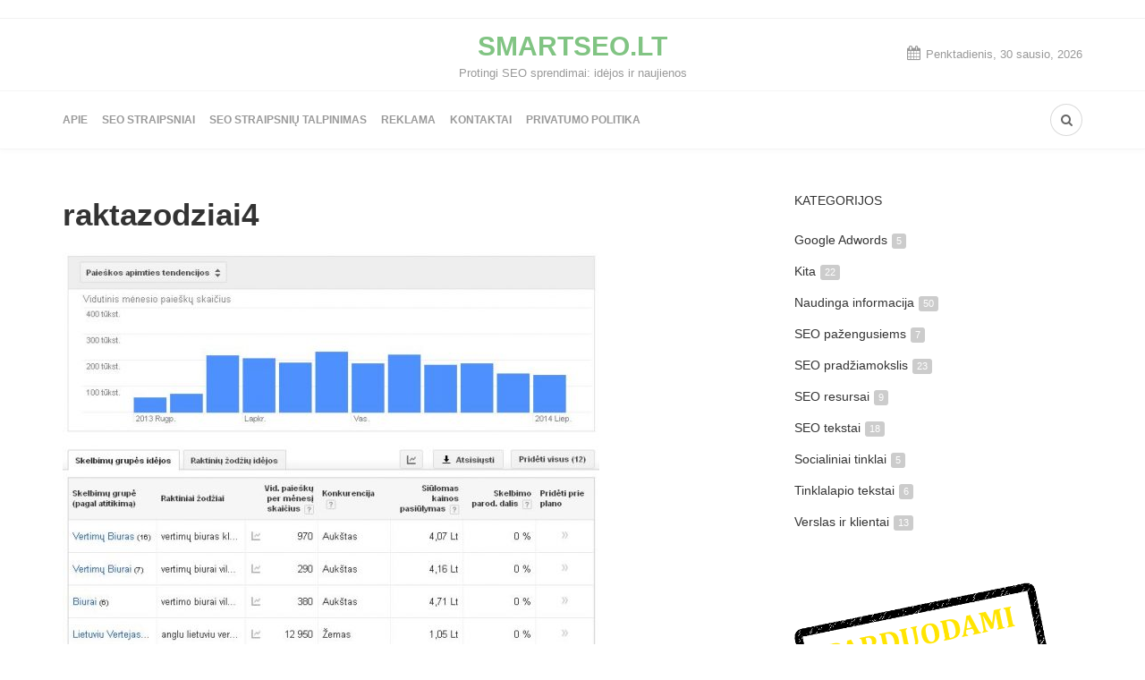

--- FILE ---
content_type: text/html; charset=UTF-8
request_url: https://www.smartseo.lt/kaip-sudaryti-optimizuojamu-raktazodziu-sarasa/raktazodziai4/
body_size: 9094
content:
<!DOCTYPE html><html lang="lt-LT"><head><script data-no-optimize="1">var litespeed_docref=sessionStorage.getItem("litespeed_docref");litespeed_docref&&(Object.defineProperty(document,"referrer",{get:function(){return litespeed_docref}}),sessionStorage.removeItem("litespeed_docref"));</script> <meta charset="UTF-8"><meta name="viewport" content="width=device-width, initial-scale=1"><link rel="pingback" href="https://www.smartseo.lt/xmlrpc.php" /><meta name='robots' content='index, follow, max-image-preview:large, max-snippet:-1, max-video-preview:-1' /><meta property="og:site_name" content="SmartSEO.lt" /><meta property="og:title" content="raktazodziai4" /><meta property="og:type" content="article" /><meta property="og:description" content="" /><meta property="og:url" content="https://www.smartseo.lt/kaip-sudaryti-optimizuojamu-raktazodziu-sarasa/raktazodziai4/" /><meta name="twitter:card" content="summary_large_image" /><meta name="twitter:site" content="@" /><meta name="twitter:title" content="raktazodziai4" /><meta name="twitter:description" content="" /><meta name="twitter:url" content="https://www.smartseo.lt/kaip-sudaryti-optimizuojamu-raktazodziu-sarasa/raktazodziai4/" /><meta name="author" content="admin"><title>raktazodziai4 - SmartSEO.lt</title><link rel="canonical" href="https://www.smartseo.lt/kaip-sudaryti-optimizuojamu-raktazodziu-sarasa/raktazodziai4/" /><meta property="og:locale" content="lt_LT" /><meta property="og:type" content="article" /><meta property="og:title" content="raktazodziai4 - SmartSEO.lt" /><meta property="og:url" content="https://www.smartseo.lt/kaip-sudaryti-optimizuojamu-raktazodziu-sarasa/raktazodziai4/" /><meta property="og:site_name" content="SmartSEO.lt" /><meta property="og:image" content="https://www.smartseo.lt/kaip-sudaryti-optimizuojamu-raktazodziu-sarasa/raktazodziai4" /><meta property="og:image:width" content="739" /><meta property="og:image:height" content="577" /><meta property="og:image:type" content="image/jpeg" /><meta name="twitter:card" content="summary_large_image" /> <script type="application/ld+json" class="yoast-schema-graph">{"@context":"https://schema.org","@graph":[{"@type":"WebPage","@id":"https://www.smartseo.lt/kaip-sudaryti-optimizuojamu-raktazodziu-sarasa/raktazodziai4/","url":"https://www.smartseo.lt/kaip-sudaryti-optimizuojamu-raktazodziu-sarasa/raktazodziai4/","name":"raktazodziai4 - SmartSEO.lt","isPartOf":{"@id":"https://www.smartseo.lt/#website"},"primaryImageOfPage":{"@id":"https://www.smartseo.lt/kaip-sudaryti-optimizuojamu-raktazodziu-sarasa/raktazodziai4/#primaryimage"},"image":{"@id":"https://www.smartseo.lt/kaip-sudaryti-optimizuojamu-raktazodziu-sarasa/raktazodziai4/#primaryimage"},"thumbnailUrl":"https://www.smartseo.lt/wp-content/uploads/2014/09/raktazodziai4.jpg","datePublished":"2014-09-05T14:44:44+00:00","breadcrumb":{"@id":"https://www.smartseo.lt/kaip-sudaryti-optimizuojamu-raktazodziu-sarasa/raktazodziai4/#breadcrumb"},"inLanguage":"lt-LT","potentialAction":[{"@type":"ReadAction","target":["https://www.smartseo.lt/kaip-sudaryti-optimizuojamu-raktazodziu-sarasa/raktazodziai4/"]}]},{"@type":"ImageObject","inLanguage":"lt-LT","@id":"https://www.smartseo.lt/kaip-sudaryti-optimizuojamu-raktazodziu-sarasa/raktazodziai4/#primaryimage","url":"https://www.smartseo.lt/wp-content/uploads/2014/09/raktazodziai4.jpg","contentUrl":"https://www.smartseo.lt/wp-content/uploads/2014/09/raktazodziai4.jpg","width":739,"height":577},{"@type":"BreadcrumbList","@id":"https://www.smartseo.lt/kaip-sudaryti-optimizuojamu-raktazodziu-sarasa/raktazodziai4/#breadcrumb","itemListElement":[{"@type":"ListItem","position":1,"name":"Home","item":"https://www.smartseo.lt/"},{"@type":"ListItem","position":2,"name":"Kaip sudaryti optimizuojamų raktažodžių sąrašą?","item":"https://www.smartseo.lt/kaip-sudaryti-optimizuojamu-raktazodziu-sarasa/"},{"@type":"ListItem","position":3,"name":"raktazodziai4"}]},{"@type":"WebSite","@id":"https://www.smartseo.lt/#website","url":"https://www.smartseo.lt/","name":"SmartSEO.lt","description":"Protingi SEO sprendimai: idėjos ir naujienos","potentialAction":[{"@type":"SearchAction","target":{"@type":"EntryPoint","urlTemplate":"https://www.smartseo.lt/?s={search_term_string}"},"query-input":{"@type":"PropertyValueSpecification","valueRequired":true,"valueName":"search_term_string"}}],"inLanguage":"lt-LT"}]}</script> <link rel='dns-prefetch' href='//fonts.googleapis.com' /><link rel='preconnect' href='https://fonts.gstatic.com' crossorigin /><link rel="alternate" type="application/rss+xml" title="SmartSEO.lt &raquo; Įrašų RSS srautas" href="https://www.smartseo.lt/feed/" /><link rel="alternate" type="application/rss+xml" title="SmartSEO.lt &raquo; Komentarų RSS srautas" href="https://www.smartseo.lt/comments/feed/" /><link rel="alternate" type="application/rss+xml" title="SmartSEO.lt &raquo; Įrašo „raktazodziai4“ komentarų RSS srautas" href="https://www.smartseo.lt/kaip-sudaryti-optimizuojamu-raktazodziu-sarasa/raktazodziai4/feed/" /><link data-optimized="2" rel="stylesheet" href="https://www.smartseo.lt/wp-content/litespeed/css/9351ca81c43f29e1e672e6cbab16733f.css?ver=888fd" /><link rel="preload" as="style" href="https://fonts.googleapis.com/css?family=Poppins:100,200,300,400,500,600,700,800,900,100italic,200italic,300italic,400italic,500italic,600italic,700italic,800italic,900italic%7CMaitree:200,300,400,500,600,700&#038;display=swap&#038;ver=1759050661" /><noscript><link rel="stylesheet" href="https://fonts.googleapis.com/css?family=Poppins:100,200,300,400,500,600,700,800,900,100italic,200italic,300italic,400italic,500italic,600italic,700italic,800italic,900italic%7CMaitree:200,300,400,500,600,700&#038;display=swap&#038;ver=1759050661" /></noscript><script type="litespeed/javascript" data-src="https://www.smartseo.lt/wp-includes/js/jquery/jquery.min.js?ver=3.7.1" id="jquery-core-js"></script> <link rel="https://api.w.org/" href="https://www.smartseo.lt/wp-json/" /><link rel="alternate" title="JSON" type="application/json" href="https://www.smartseo.lt/wp-json/wp/v2/media/105" /><link rel="EditURI" type="application/rsd+xml" title="RSD" href="https://www.smartseo.lt/xmlrpc.php?rsd" /><meta name="generator" content="WordPress 6.9" /><link rel='shortlink' href='https://www.smartseo.lt/?p=105' /><meta name="generator" content="Redux 4.5.10" /> <script data-ad-client="ca-pub-7082981556333071" type="litespeed/javascript" data-src="https://pagead2.googlesyndication.com/pagead/js/adsbygoogle.js"></script> </head><body class="attachment wp-singular attachment-template-default single single-attachment postid-105 attachmentid-105 attachment-jpeg wp-theme-bone"><div class="siteWrap"><div class="siteHeader-widgetArea"><div id="custom_html-4" class="widget_text widget widget_custom_html"><div class="textwidget custom-html-widget"> <script type="litespeed/javascript" data-src="https://www.googletagmanager.com/gtag/js?id=UA-56606742-15"></script> <script type="litespeed/javascript">window.dataLayer=window.dataLayer||[];function gtag(){dataLayer.push(arguments)}
gtag('js',new Date());gtag('config','UA-56606742-15')</script> </div></div></div><header class="siteHeader siteHeader--standard siteHeader--standard--center"><div class="siteHeader-content hidden-xs hidden-sm"><div class="container"><div class="flexbox"><div class="siteHeader-content-component siteHeader-component--left flexbox-item"></div><div class="siteHeader-content-component siteHeader-component--center flexbox-item"><div class="siteTitle siteTitle--default metaFont">
<a class="siteLogo siteLogo--text" href="https://www.smartseo.lt/" title="SmartSEO.lt" rel="home"><div class="siteLogo-name">SmartSEO.lt</div><div class="siteLogo-description">Protingi SEO sprendimai: idėjos ir naujienos</div>
</a></div></div><div class="siteHeader-content-component siteHeader-component--right flexbox-item"><div class="currentDate metaFont"><i class="fa fa-calendar"></i>Penktadienis, 30 sausio, 2026</div></div></div></div></div><div class="siteHeader-nav js-searchOuter"><div class="container"><div class="flexbox"><div class="siteHeader-component--left flexbox-item hidden-md hidden-lg"><div class="menuToggleBtn js-menu-toggle btn btn--circle hidden-sm hidden-md hidden-lg"><i class="fa fa-navicon"></i></div><div class="menuToggleBtn js-menu-toggle btn btn--pill hidden-xs"><i class="fa fa-navicon"></i><span>Menu</span></div></div><div class="siteHeader-component--center flexbox-item hidden-md hidden-lg"><div class="siteTitle siteTitle--small metaFont">
<a class="siteLogo siteLogo--text" href="https://www.smartseo.lt/" title="SmartSEO.lt" rel="home"><div class="siteLogo-name">SmartSEO.lt</div><div class="siteLogo-description">Protingi SEO sprendimai: idėjos ir naujienos</div>
</a></div></div><nav class="navigation navigation--main navigation--standard hidden-xs hidden-sm flexbox-item"><ul id="menu-virsus" class="menu"><li id="menu-item-639" class="menu-item menu-item-type-post_type menu-item-object-page menu-item-639"><a href="https://www.smartseo.lt/apie/">Apie</a></li><li id="menu-item-39" class="menu-item menu-item-type-post_type menu-item-object-page menu-item-39"><a href="https://www.smartseo.lt/seo-straipsniai/">SEO straipsniai</a></li><li id="menu-item-644" class="menu-item menu-item-type-post_type menu-item-object-page menu-item-644"><a href="https://www.smartseo.lt/seo-straipsniu-talpinimas/">SEO straipsnių talpinimas</a></li><li id="menu-item-656" class="menu-item menu-item-type-post_type menu-item-object-page menu-item-656"><a href="https://www.smartseo.lt/reklama/">Reklama</a></li><li id="menu-item-38" class="menu-item menu-item-type-post_type menu-item-object-page menu-item-38"><a rel="author" href="https://www.smartseo.lt/kontaktai/">Kontaktai</a></li><li id="menu-item-887" class="menu-item menu-item-type-post_type menu-item-object-page menu-item-887"><a href="https://www.smartseo.lt/privatumo-politika/">Privatumo politika</a></li></ul></nav><div class="siteHeader-component--right flexbox-item"><div class="compactSearch"><div class="searchField metaFont"><form class="searchField-form" method="get" action="https://www.smartseo.lt/">
<input type="text" name="s" class="searchField-form-input" placeholder="Ieškoti" value="">
<button type="submit" class="searchField-form-btn"><i class="fa fa-search"></i></button></form></div><div class="searchToggleBtn btn btn--circle js-searchToggle hidden-sm"><i class="fa fa-search iconSearch"></i><i class="fa fa-times iconClose"></i></div><div class="searchToggleBtn btn btn--pill js-searchToggle hidden-xs hidden-md hidden-lg"><i class="fa fa-search iconSearch"></i><i class="fa fa-times iconClose"></i><span>Search</span></div></div></div></div></div></div><div class="siteHeader--fixed js-fixedHeader js-searchOuter"><div class="container"><div class="flexbox"><div class="flexbox-item"><nav class="navigation navigation--main navigation--standard hidden-xs hidden-sm"><ul id="menu-virsus-1" class="menu"><li class="menu-item menu-item-type-post_type menu-item-object-page menu-item-639"><a href="https://www.smartseo.lt/apie/">Apie</a></li><li class="menu-item menu-item-type-post_type menu-item-object-page menu-item-39"><a href="https://www.smartseo.lt/seo-straipsniai/">SEO straipsniai</a></li><li class="menu-item menu-item-type-post_type menu-item-object-page menu-item-644"><a href="https://www.smartseo.lt/seo-straipsniu-talpinimas/">SEO straipsnių talpinimas</a></li><li class="menu-item menu-item-type-post_type menu-item-object-page menu-item-656"><a href="https://www.smartseo.lt/reklama/">Reklama</a></li><li class="menu-item menu-item-type-post_type menu-item-object-page menu-item-38"><a rel="author" href="https://www.smartseo.lt/kontaktai/">Kontaktai</a></li><li class="menu-item menu-item-type-post_type menu-item-object-page menu-item-887"><a href="https://www.smartseo.lt/privatumo-politika/">Privatumo politika</a></li></ul></nav></div><div class="flexbox-item u-alignRight"><div class="compactSearch"><div class="searchField metaFont"><form class="searchField-form" method="get" action="https://www.smartseo.lt/">
<input type="text" name="s" class="searchField-form-input" placeholder="Ieškoti" value="">
<button type="submit" class="searchField-form-btn"><i class="fa fa-search"></i></button></form></div><div class="searchToggleBtn btn btn--circle js-searchToggle"><i class="fa fa-search iconSearch"></i><i class="fa fa-times iconClose"></i></div></div></div></div></div></div></header><main class="layoutBody"><div class="container"><div class="layoutContent clearfix"><div class="layoutContent-main hasRightSidebar"><article class="postSingle postSingle--standard postSingle--attachment post-105 attachment type-attachment status-inherit noThumb"><div class="bodyCopy"><header class="postSingle-header"><h1 itemprop="name" class="postTitle">raktazodziai4</h1></header><div class="postSingle--attachment-content">
<img data-lazyloaded="1" src="[data-uri]" width="600" height="468" data-src="https://www.smartseo.lt/wp-content/uploads/2014/09/raktazodziai4-600x468.jpg" class="wp-post-image" alt="" decoding="async" fetchpriority="high" data-srcset="https://www.smartseo.lt/wp-content/uploads/2014/09/raktazodziai4-600x468.jpg 600w, https://www.smartseo.lt/wp-content/uploads/2014/09/raktazodziai4-300x234.jpg 300w, https://www.smartseo.lt/wp-content/uploads/2014/09/raktazodziai4-400x312.jpg 400w, https://www.smartseo.lt/wp-content/uploads/2014/09/raktazodziai4-320x249.jpg 320w, https://www.smartseo.lt/wp-content/uploads/2014/09/raktazodziai4-540x421.jpg 540w, https://www.smartseo.lt/wp-content/uploads/2014/09/raktazodziai4.jpg 739w" data-sizes="(max-width: 600px) 100vw, 600px" /></div><p class='postSingle--attachment-resolutions'> Downloads:
<a href="https://www.smartseo.lt/wp-content/uploads/2014/09/raktazodziai4-150x150.jpg">(150x150)</a> | <a href="https://www.smartseo.lt/wp-content/uploads/2014/09/raktazodziai4-300x234.jpg">(300x234)</a> | <a href="https://www.smartseo.lt/wp-content/uploads/2014/09/raktazodziai4.jpg">(739x577)</a> | <a href="https://www.smartseo.lt/wp-content/uploads/2014/09/raktazodziai4.jpg">(739x577)</a> | <a href="https://www.smartseo.lt/wp-content/uploads/2014/09/raktazodziai4.jpg">(739x577)</a> | <a href="https://www.smartseo.lt/wp-content/uploads/2014/09/raktazodziai4.jpg">(739x577)</a> | <a href="https://www.smartseo.lt/wp-content/uploads/2014/09/raktazodziai4.jpg">(739x577)</a> | <a href="https://www.smartseo.lt/wp-content/uploads/2014/09/raktazodziai4.jpg">(739x577)</a> | <a href="https://www.smartseo.lt/wp-content/uploads/2014/09/raktazodziai4.jpg">(739x577)</a> | <a href="https://www.smartseo.lt/wp-content/uploads/2014/09/raktazodziai4-600x468.jpg">(600x468)</a> | <a href="https://www.smartseo.lt/wp-content/uploads/2014/09/raktazodziai4-400x312.jpg">(400x312)</a> | <a href="https://www.smartseo.lt/wp-content/uploads/2014/09/raktazodziai4-200x170.jpg">(200x170)</a> | <a href="https://www.smartseo.lt/wp-content/uploads/2014/09/raktazodziai4-100x100.jpg">(100x100)</a> | <a href="https://www.smartseo.lt/wp-content/uploads/2014/09/raktazodziai4.jpg">(739x577)</a></p></div></article></div><aside class="layoutContent-sidebar sidebar sidebar--right js-sticky-sidebar"><div class="theiaStickySidebar"><div id="categories-4" class="widget widget_categories"><h4 class="widget-title">Kategorijos</h4><ul><li class="cat-item cat-item-18"><a href="https://www.smartseo.lt/google-adwords/">Google Adwords<span>5</span></a></li><li class="cat-item cat-item-42"><a href="https://www.smartseo.lt/kita/">Kita<span>22</span></a></li><li class="cat-item cat-item-1"><a href="https://www.smartseo.lt/naudinga-informacija/">Naudinga informacija<span>50</span></a></li><li class="cat-item cat-item-40"><a href="https://www.smartseo.lt/seo-pazengusiems/">SEO pažengusiems<span>7</span></a></li><li class="cat-item cat-item-34"><a href="https://www.smartseo.lt/seo-pradziamokslis/">SEO pradžiamokslis<span>23</span></a></li><li class="cat-item cat-item-5"><a href="https://www.smartseo.lt/seo-resursai/">SEO resursai<span>9</span></a></li><li class="cat-item cat-item-6"><a href="https://www.smartseo.lt/seo-tekstai/">SEO tekstai<span>18</span></a></li><li class="cat-item cat-item-43"><a href="https://www.smartseo.lt/socialiniai-tinklai/">Socialiniai tinklai<span>5</span></a></li><li class="cat-item cat-item-13"><a href="https://www.smartseo.lt/tinklalapio-tekstai/">Tinklalapio tekstai<span>6</span></a></li><li class="cat-item cat-item-44"><a href="https://www.smartseo.lt/verslas-ir-klientai/">Verslas ir klientai<span>13</span></a></li></ul></div><div id="text-6" class="widget widget_text"><div class="textwidget"><p>  <a href="//www.domenas.eu/parduodami-domenai/" target="_blank"><img data-lazyloaded="1" src="[data-uri]" width="300" height="154" decoding="async" data-src="//www.smartseo.lt/parduodami-domenai.png" border="0" alt="Parduodami Domenai"></a></p></div></div><div id="custom_html-3" class="widget_text widget widget_custom_html"><div class="textwidget custom-html-widget"></div></div></div></aside></div></div></main><footer id="footer" class="siteFooter"><div class="siteFooter-top"><div class="container"><nav class="siteFooter-menu navigation navigation--footer"><ul id="menu-apacia" class="menu"><li id="menu-item-420" class="menu-item menu-item-type-taxonomy menu-item-object-category menu-item-420"><a href="https://www.smartseo.lt/seo-pradziamokslis/">SEO pradžiamokslis</a></li><li id="menu-item-374" class="menu-item menu-item-type-taxonomy menu-item-object-category menu-item-374"><a href="https://www.smartseo.lt/seo-tekstai/">SEO tekstai</a></li><li id="menu-item-373" class="menu-item menu-item-type-taxonomy menu-item-object-category menu-item-373"><a href="https://www.smartseo.lt/seo-resursai/">SEO resursai</a></li><li id="menu-item-376" class="menu-item menu-item-type-taxonomy menu-item-object-category menu-item-376"><a href="https://www.smartseo.lt/google-adwords/">Google Adwords</a></li><li id="menu-item-372" class="menu-item menu-item-type-taxonomy menu-item-object-category menu-item-372"><a href="https://www.smartseo.lt/naudinga-informacija/">Naudinga informacija</a></li><li id="menu-item-602" class="menu-item menu-item-type-taxonomy menu-item-object-category menu-item-602"><a href="https://www.smartseo.lt/socialiniai-tinklai/">Socialiniai tinklai</a></li></ul></nav></div></div><div class="siteFooter-bottom"><div class="container"><div class="siteFooter-bottom-inner clearfix"><div class="siteFooter-copyright u-floatLeft metaFont">
2015-2025 &copy; SmartSEO.lt</div><div class="siteFooter-backTop u-floatRight"><div class="backTopBtn metaFont js-scrolltop-btn">Į viršų!&nbsp;<i class="fa fa-arrow-up"></i></div></div></div></div></div></footer></div><div id="md_offCanvasMenu" class="md_offCanvasMenu md_offCanvas md_offCanvas--left"><div class="offCanvasClose metaFont js-offCanvasClose"><i class="fa fa-times-circle"></i>Close</div><div class="md_offCanvasMenu-social"></div><nav class="navigation navigation--offCanvas md_offCanvasMenu-navigation"><ul id="menu-virsus-2" class="menu"><li class="menu-item menu-item-type-post_type menu-item-object-page menu-item-639"><a href="https://www.smartseo.lt/apie/">Apie</a></li><li class="menu-item menu-item-type-post_type menu-item-object-page menu-item-39"><a href="https://www.smartseo.lt/seo-straipsniai/">SEO straipsniai</a></li><li class="menu-item menu-item-type-post_type menu-item-object-page menu-item-644"><a href="https://www.smartseo.lt/seo-straipsniu-talpinimas/">SEO straipsnių talpinimas</a></li><li class="menu-item menu-item-type-post_type menu-item-object-page menu-item-656"><a href="https://www.smartseo.lt/reklama/">Reklama</a></li><li class="menu-item menu-item-type-post_type menu-item-object-page menu-item-38"><a rel="author" href="https://www.smartseo.lt/kontaktai/">Kontaktai</a></li><li class="menu-item menu-item-type-post_type menu-item-object-page menu-item-887"><a href="https://www.smartseo.lt/privatumo-politika/">Privatumo politika</a></li></ul></nav></div> <script type="speculationrules">{"prefetch":[{"source":"document","where":{"and":[{"href_matches":"/*"},{"not":{"href_matches":["/wp-*.php","/wp-admin/*","/wp-content/uploads/*","/wp-content/*","/wp-content/plugins/*","/wp-content/themes/bone/*","/*\\?(.+)"]}},{"not":{"selector_matches":"a[rel~=\"nofollow\"]"}},{"not":{"selector_matches":".no-prefetch, .no-prefetch a"}}]},"eagerness":"conservative"}]}</script> <script type="text/javascript">function initLinks28() {
	for (var links = document.links, i = 0, a; a = links[i]; i++) {
        if (a.host !== location.host) {
                a.target = '_blank';
        }
}
}
//window.onload = initLinks28;
initLinks28();</script> <script id="wp-i18n-js-after" type="litespeed/javascript">wp.i18n.setLocaleData({'text direction\u0004ltr':['ltr']})</script> <script id="contact-form-7-js-before" type="litespeed/javascript">var wpcf7={"api":{"root":"https:\/\/www.smartseo.lt\/wp-json\/","namespace":"contact-form-7\/v1"},"cached":1}</script> <script id="md-bone-scripts-js-extra" type="litespeed/javascript">var mdBoneVar={"ajaxloadpost":{"ajaxurl":"https://www.smartseo.lt/wp-admin/admin-ajax.php","failText":"Error loading posts","loadingText":"Loading posts","noMoreText":"No more posts","query_vars":{"attachment":"raktazodziai4"},"startPage":1,"maxPages":0},"stickySidebar":{"toggle":"1","offsetTop":104},"stickyHeader":{"toggle":"1","hasAdminBar":!1},"currentRelURI":"/kaip-sudaryti-optimizuojamu-raktazodziu-sarasa/raktazodziai4/","parallaxToggle":"1","highResolution":"1","sliderOpts":{"autoplay":!1,"timeout":5000}}</script> <script data-no-optimize="1">window.lazyLoadOptions=Object.assign({},{threshold:300},window.lazyLoadOptions||{});!function(t,e){"object"==typeof exports&&"undefined"!=typeof module?module.exports=e():"function"==typeof define&&define.amd?define(e):(t="undefined"!=typeof globalThis?globalThis:t||self).LazyLoad=e()}(this,function(){"use strict";function e(){return(e=Object.assign||function(t){for(var e=1;e<arguments.length;e++){var n,a=arguments[e];for(n in a)Object.prototype.hasOwnProperty.call(a,n)&&(t[n]=a[n])}return t}).apply(this,arguments)}function o(t){return e({},at,t)}function l(t,e){return t.getAttribute(gt+e)}function c(t){return l(t,vt)}function s(t,e){return function(t,e,n){e=gt+e;null!==n?t.setAttribute(e,n):t.removeAttribute(e)}(t,vt,e)}function i(t){return s(t,null),0}function r(t){return null===c(t)}function u(t){return c(t)===_t}function d(t,e,n,a){t&&(void 0===a?void 0===n?t(e):t(e,n):t(e,n,a))}function f(t,e){et?t.classList.add(e):t.className+=(t.className?" ":"")+e}function _(t,e){et?t.classList.remove(e):t.className=t.className.replace(new RegExp("(^|\\s+)"+e+"(\\s+|$)")," ").replace(/^\s+/,"").replace(/\s+$/,"")}function g(t){return t.llTempImage}function v(t,e){!e||(e=e._observer)&&e.unobserve(t)}function b(t,e){t&&(t.loadingCount+=e)}function p(t,e){t&&(t.toLoadCount=e)}function n(t){for(var e,n=[],a=0;e=t.children[a];a+=1)"SOURCE"===e.tagName&&n.push(e);return n}function h(t,e){(t=t.parentNode)&&"PICTURE"===t.tagName&&n(t).forEach(e)}function a(t,e){n(t).forEach(e)}function m(t){return!!t[lt]}function E(t){return t[lt]}function I(t){return delete t[lt]}function y(e,t){var n;m(e)||(n={},t.forEach(function(t){n[t]=e.getAttribute(t)}),e[lt]=n)}function L(a,t){var o;m(a)&&(o=E(a),t.forEach(function(t){var e,n;e=a,(t=o[n=t])?e.setAttribute(n,t):e.removeAttribute(n)}))}function k(t,e,n){f(t,e.class_loading),s(t,st),n&&(b(n,1),d(e.callback_loading,t,n))}function A(t,e,n){n&&t.setAttribute(e,n)}function O(t,e){A(t,rt,l(t,e.data_sizes)),A(t,it,l(t,e.data_srcset)),A(t,ot,l(t,e.data_src))}function w(t,e,n){var a=l(t,e.data_bg_multi),o=l(t,e.data_bg_multi_hidpi);(a=nt&&o?o:a)&&(t.style.backgroundImage=a,n=n,f(t=t,(e=e).class_applied),s(t,dt),n&&(e.unobserve_completed&&v(t,e),d(e.callback_applied,t,n)))}function x(t,e){!e||0<e.loadingCount||0<e.toLoadCount||d(t.callback_finish,e)}function M(t,e,n){t.addEventListener(e,n),t.llEvLisnrs[e]=n}function N(t){return!!t.llEvLisnrs}function z(t){if(N(t)){var e,n,a=t.llEvLisnrs;for(e in a){var o=a[e];n=e,o=o,t.removeEventListener(n,o)}delete t.llEvLisnrs}}function C(t,e,n){var a;delete t.llTempImage,b(n,-1),(a=n)&&--a.toLoadCount,_(t,e.class_loading),e.unobserve_completed&&v(t,n)}function R(i,r,c){var l=g(i)||i;N(l)||function(t,e,n){N(t)||(t.llEvLisnrs={});var a="VIDEO"===t.tagName?"loadeddata":"load";M(t,a,e),M(t,"error",n)}(l,function(t){var e,n,a,o;n=r,a=c,o=u(e=i),C(e,n,a),f(e,n.class_loaded),s(e,ut),d(n.callback_loaded,e,a),o||x(n,a),z(l)},function(t){var e,n,a,o;n=r,a=c,o=u(e=i),C(e,n,a),f(e,n.class_error),s(e,ft),d(n.callback_error,e,a),o||x(n,a),z(l)})}function T(t,e,n){var a,o,i,r,c;t.llTempImage=document.createElement("IMG"),R(t,e,n),m(c=t)||(c[lt]={backgroundImage:c.style.backgroundImage}),i=n,r=l(a=t,(o=e).data_bg),c=l(a,o.data_bg_hidpi),(r=nt&&c?c:r)&&(a.style.backgroundImage='url("'.concat(r,'")'),g(a).setAttribute(ot,r),k(a,o,i)),w(t,e,n)}function G(t,e,n){var a;R(t,e,n),a=e,e=n,(t=Et[(n=t).tagName])&&(t(n,a),k(n,a,e))}function D(t,e,n){var a;a=t,(-1<It.indexOf(a.tagName)?G:T)(t,e,n)}function S(t,e,n){var a;t.setAttribute("loading","lazy"),R(t,e,n),a=e,(e=Et[(n=t).tagName])&&e(n,a),s(t,_t)}function V(t){t.removeAttribute(ot),t.removeAttribute(it),t.removeAttribute(rt)}function j(t){h(t,function(t){L(t,mt)}),L(t,mt)}function F(t){var e;(e=yt[t.tagName])?e(t):m(e=t)&&(t=E(e),e.style.backgroundImage=t.backgroundImage)}function P(t,e){var n;F(t),n=e,r(e=t)||u(e)||(_(e,n.class_entered),_(e,n.class_exited),_(e,n.class_applied),_(e,n.class_loading),_(e,n.class_loaded),_(e,n.class_error)),i(t),I(t)}function U(t,e,n,a){var o;n.cancel_on_exit&&(c(t)!==st||"IMG"===t.tagName&&(z(t),h(o=t,function(t){V(t)}),V(o),j(t),_(t,n.class_loading),b(a,-1),i(t),d(n.callback_cancel,t,e,a)))}function $(t,e,n,a){var o,i,r=(i=t,0<=bt.indexOf(c(i)));s(t,"entered"),f(t,n.class_entered),_(t,n.class_exited),o=t,i=a,n.unobserve_entered&&v(o,i),d(n.callback_enter,t,e,a),r||D(t,n,a)}function q(t){return t.use_native&&"loading"in HTMLImageElement.prototype}function H(t,o,i){t.forEach(function(t){return(a=t).isIntersecting||0<a.intersectionRatio?$(t.target,t,o,i):(e=t.target,n=t,a=o,t=i,void(r(e)||(f(e,a.class_exited),U(e,n,a,t),d(a.callback_exit,e,n,t))));var e,n,a})}function B(e,n){var t;tt&&!q(e)&&(n._observer=new IntersectionObserver(function(t){H(t,e,n)},{root:(t=e).container===document?null:t.container,rootMargin:t.thresholds||t.threshold+"px"}))}function J(t){return Array.prototype.slice.call(t)}function K(t){return t.container.querySelectorAll(t.elements_selector)}function Q(t){return c(t)===ft}function W(t,e){return e=t||K(e),J(e).filter(r)}function X(e,t){var n;(n=K(e),J(n).filter(Q)).forEach(function(t){_(t,e.class_error),i(t)}),t.update()}function t(t,e){var n,a,t=o(t);this._settings=t,this.loadingCount=0,B(t,this),n=t,a=this,Y&&window.addEventListener("online",function(){X(n,a)}),this.update(e)}var Y="undefined"!=typeof window,Z=Y&&!("onscroll"in window)||"undefined"!=typeof navigator&&/(gle|ing|ro)bot|crawl|spider/i.test(navigator.userAgent),tt=Y&&"IntersectionObserver"in window,et=Y&&"classList"in document.createElement("p"),nt=Y&&1<window.devicePixelRatio,at={elements_selector:".lazy",container:Z||Y?document:null,threshold:300,thresholds:null,data_src:"src",data_srcset:"srcset",data_sizes:"sizes",data_bg:"bg",data_bg_hidpi:"bg-hidpi",data_bg_multi:"bg-multi",data_bg_multi_hidpi:"bg-multi-hidpi",data_poster:"poster",class_applied:"applied",class_loading:"litespeed-loading",class_loaded:"litespeed-loaded",class_error:"error",class_entered:"entered",class_exited:"exited",unobserve_completed:!0,unobserve_entered:!1,cancel_on_exit:!0,callback_enter:null,callback_exit:null,callback_applied:null,callback_loading:null,callback_loaded:null,callback_error:null,callback_finish:null,callback_cancel:null,use_native:!1},ot="src",it="srcset",rt="sizes",ct="poster",lt="llOriginalAttrs",st="loading",ut="loaded",dt="applied",ft="error",_t="native",gt="data-",vt="ll-status",bt=[st,ut,dt,ft],pt=[ot],ht=[ot,ct],mt=[ot,it,rt],Et={IMG:function(t,e){h(t,function(t){y(t,mt),O(t,e)}),y(t,mt),O(t,e)},IFRAME:function(t,e){y(t,pt),A(t,ot,l(t,e.data_src))},VIDEO:function(t,e){a(t,function(t){y(t,pt),A(t,ot,l(t,e.data_src))}),y(t,ht),A(t,ct,l(t,e.data_poster)),A(t,ot,l(t,e.data_src)),t.load()}},It=["IMG","IFRAME","VIDEO"],yt={IMG:j,IFRAME:function(t){L(t,pt)},VIDEO:function(t){a(t,function(t){L(t,pt)}),L(t,ht),t.load()}},Lt=["IMG","IFRAME","VIDEO"];return t.prototype={update:function(t){var e,n,a,o=this._settings,i=W(t,o);{if(p(this,i.length),!Z&&tt)return q(o)?(e=o,n=this,i.forEach(function(t){-1!==Lt.indexOf(t.tagName)&&S(t,e,n)}),void p(n,0)):(t=this._observer,o=i,t.disconnect(),a=t,void o.forEach(function(t){a.observe(t)}));this.loadAll(i)}},destroy:function(){this._observer&&this._observer.disconnect(),K(this._settings).forEach(function(t){I(t)}),delete this._observer,delete this._settings,delete this.loadingCount,delete this.toLoadCount},loadAll:function(t){var e=this,n=this._settings;W(t,n).forEach(function(t){v(t,e),D(t,n,e)})},restoreAll:function(){var e=this._settings;K(e).forEach(function(t){P(t,e)})}},t.load=function(t,e){e=o(e);D(t,e)},t.resetStatus=function(t){i(t)},t}),function(t,e){"use strict";function n(){e.body.classList.add("litespeed_lazyloaded")}function a(){console.log("[LiteSpeed] Start Lazy Load"),o=new LazyLoad(Object.assign({},t.lazyLoadOptions||{},{elements_selector:"[data-lazyloaded]",callback_finish:n})),i=function(){o.update()},t.MutationObserver&&new MutationObserver(i).observe(e.documentElement,{childList:!0,subtree:!0,attributes:!0})}var o,i;t.addEventListener?t.addEventListener("load",a,!1):t.attachEvent("onload",a)}(window,document);</script><script data-no-optimize="1">window.litespeed_ui_events=window.litespeed_ui_events||["mouseover","click","keydown","wheel","touchmove","touchstart"];var urlCreator=window.URL||window.webkitURL;function litespeed_load_delayed_js_force(){console.log("[LiteSpeed] Start Load JS Delayed"),litespeed_ui_events.forEach(e=>{window.removeEventListener(e,litespeed_load_delayed_js_force,{passive:!0})}),document.querySelectorAll("iframe[data-litespeed-src]").forEach(e=>{e.setAttribute("src",e.getAttribute("data-litespeed-src"))}),"loading"==document.readyState?window.addEventListener("DOMContentLoaded",litespeed_load_delayed_js):litespeed_load_delayed_js()}litespeed_ui_events.forEach(e=>{window.addEventListener(e,litespeed_load_delayed_js_force,{passive:!0})});async function litespeed_load_delayed_js(){let t=[];for(var d in document.querySelectorAll('script[type="litespeed/javascript"]').forEach(e=>{t.push(e)}),t)await new Promise(e=>litespeed_load_one(t[d],e));document.dispatchEvent(new Event("DOMContentLiteSpeedLoaded")),window.dispatchEvent(new Event("DOMContentLiteSpeedLoaded"))}function litespeed_load_one(t,e){console.log("[LiteSpeed] Load ",t);var d=document.createElement("script");d.addEventListener("load",e),d.addEventListener("error",e),t.getAttributeNames().forEach(e=>{"type"!=e&&d.setAttribute("data-src"==e?"src":e,t.getAttribute(e))});let a=!(d.type="text/javascript");!d.src&&t.textContent&&(d.src=litespeed_inline2src(t.textContent),a=!0),t.after(d),t.remove(),a&&e()}function litespeed_inline2src(t){try{var d=urlCreator.createObjectURL(new Blob([t.replace(/^(?:<!--)?(.*?)(?:-->)?$/gm,"$1")],{type:"text/javascript"}))}catch(e){d="data:text/javascript;base64,"+btoa(t.replace(/^(?:<!--)?(.*?)(?:-->)?$/gm,"$1"))}return d}</script><script data-no-optimize="1">var litespeed_vary=document.cookie.replace(/(?:(?:^|.*;\s*)_lscache_vary\s*\=\s*([^;]*).*$)|^.*$/,"");litespeed_vary||fetch("/wp-content/plugins/litespeed-cache/guest.vary.php",{method:"POST",cache:"no-cache",redirect:"follow"}).then(e=>e.json()).then(e=>{console.log(e),e.hasOwnProperty("reload")&&"yes"==e.reload&&(sessionStorage.setItem("litespeed_docref",document.referrer),window.location.reload(!0))});</script><script data-optimized="1" type="litespeed/javascript" data-src="https://www.smartseo.lt/wp-content/litespeed/js/1a7ce9b3a33a4245c3da92f6ce1fe29d.js?ver=888fd"></script></body></html>
<!-- Page optimized by LiteSpeed Cache @2026-01-30 12:18:31 -->

<!-- Page supported by LiteSpeed Cache 7.7 on 2026-01-30 12:18:31 -->
<!-- Guest Mode -->
<!-- QUIC.cloud UCSS in queue -->
<!-- *´¨)
     ¸.•´¸.•*´¨) ¸.•*¨)
     (¸.•´ (¸.•` ¤ Comet Cache is Fully Functional ¤ ´¨) -->

<!-- Cache File Version Salt:       n/a -->

<!-- Cache File URL:                https://www.smartseo.lt/kaip-sudaryti-optimizuojamu-raktazodziu-sarasa/raktazodziai4/ -->
<!-- Cache File Path:               /cache/comet-cache/cache/https/www-smartseo-lt/kaip-sudaryti-optimizuojamu-raktazodziu-sarasa/raktazodziai4.html -->

<!-- Cache File Generated Via:      HTTP request -->
<!-- Cache File Generated On:       Jan 30th, 2026 @ 12:18 pm UTC -->
<!-- Cache File Generated In:       0.74183 seconds -->

<!-- Cache File Expires On:         Feb 6th, 2026 @ 12:18 pm UTC -->
<!-- Cache File Auto-Rebuild On:    Feb 6th, 2026 @ 12:18 pm UTC -->

<!-- Loaded via Cache On:    Jan 30th, 2026 @ 3:58 pm UTC -->
<!-- Loaded via Cache In:    0.00124 seconds -->